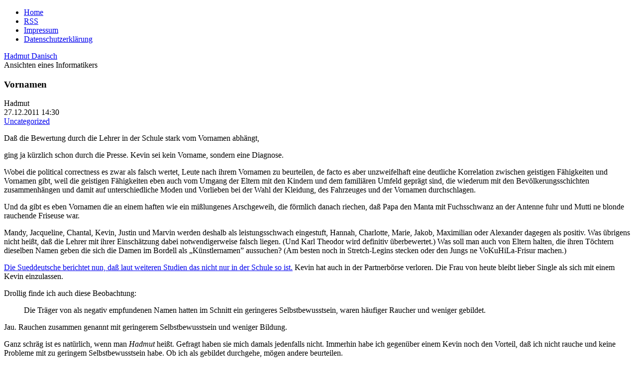

--- FILE ---
content_type: text/html; charset=UTF-8
request_url: https://www.danisch.de/blog/2011/12/27/vornamen/
body_size: 33740
content:
<!DOCTYPE html>
<html lang="de-DE" prefix="og: http://ogp.me/ns# article: http://ogp.me/ns/article#" class="no-js de-DE">
      
<head>
      
      <meta charset="UTF-8">
      <meta name="viewport"    content="width=device-width">
      <meta name="author"      content="Hadmut Danisch"/>

      <link rel="shortcut icon"                 href="/assets/icons/Drund2.ico" />
      <!-- <link rel="pingback"                  href="https://www.danisch.de/blog/xmlrpc.php" /> -->

      <link rel="stylesheet" type="text/css"    href="/assets/css/wdde3.css"/>
      
      <link rel="alternate"  type="application/rss+xml"  title="Danisch.de RSS Feed" href="https://www.danisch.de/blog/feed/" />
      <link rel="alternate"  type="application/rss+xml"  title="Danisch.de Comments RSS Feed" href="https://www.danisch.de/blog/comments/feed/" />

      <title>Danisch.de    &raquo; Vornamen</title>

      <!-- w2 -->
      <meta name='robots' content='max-image-preview:large' />
<link rel="alternate" type="application/rss+xml" title="Danisch.de &raquo; Vornamen Comments Feed" href="https://www.danisch.de/blog/2011/12/27/vornamen/feed/" />
<link rel="alternate" title="oEmbed (JSON)" type="application/json+oembed" href="https://www.danisch.de/blog/wp-json/oembed/1.0/embed?url=https%3A%2F%2Fwww.danisch.de%2Fblog%2F2011%2F12%2F27%2Fvornamen%2F" />
<link rel="alternate" title="oEmbed (XML)" type="text/xml+oembed" href="https://www.danisch.de/blog/wp-json/oembed/1.0/embed?url=https%3A%2F%2Fwww.danisch.de%2Fblog%2F2011%2F12%2F27%2Fvornamen%2F&#038;format=xml" />
<style id='wp-img-auto-sizes-contain-inline-css' type='text/css'>
img:is([sizes=auto i],[sizes^="auto," i]){contain-intrinsic-size:3000px 1500px}
/*# sourceURL=wp-img-auto-sizes-contain-inline-css */
</style>
<style id='wp-emoji-styles-inline-css' type='text/css'>

	img.wp-smiley, img.emoji {
		display: inline !important;
		border: none !important;
		box-shadow: none !important;
		height: 1em !important;
		width: 1em !important;
		margin: 0 0.07em !important;
		vertical-align: -0.1em !important;
		background: none !important;
		padding: 0 !important;
	}
/*# sourceURL=wp-emoji-styles-inline-css */
</style>
<style id='wp-block-library-inline-css' type='text/css'>
:root{--wp-block-synced-color:#7a00df;--wp-block-synced-color--rgb:122,0,223;--wp-bound-block-color:var(--wp-block-synced-color);--wp-editor-canvas-background:#ddd;--wp-admin-theme-color:#007cba;--wp-admin-theme-color--rgb:0,124,186;--wp-admin-theme-color-darker-10:#006ba1;--wp-admin-theme-color-darker-10--rgb:0,107,160.5;--wp-admin-theme-color-darker-20:#005a87;--wp-admin-theme-color-darker-20--rgb:0,90,135;--wp-admin-border-width-focus:2px}@media (min-resolution:192dpi){:root{--wp-admin-border-width-focus:1.5px}}.wp-element-button{cursor:pointer}:root .has-very-light-gray-background-color{background-color:#eee}:root .has-very-dark-gray-background-color{background-color:#313131}:root .has-very-light-gray-color{color:#eee}:root .has-very-dark-gray-color{color:#313131}:root .has-vivid-green-cyan-to-vivid-cyan-blue-gradient-background{background:linear-gradient(135deg,#00d084,#0693e3)}:root .has-purple-crush-gradient-background{background:linear-gradient(135deg,#34e2e4,#4721fb 50%,#ab1dfe)}:root .has-hazy-dawn-gradient-background{background:linear-gradient(135deg,#faaca8,#dad0ec)}:root .has-subdued-olive-gradient-background{background:linear-gradient(135deg,#fafae1,#67a671)}:root .has-atomic-cream-gradient-background{background:linear-gradient(135deg,#fdd79a,#004a59)}:root .has-nightshade-gradient-background{background:linear-gradient(135deg,#330968,#31cdcf)}:root .has-midnight-gradient-background{background:linear-gradient(135deg,#020381,#2874fc)}:root{--wp--preset--font-size--normal:16px;--wp--preset--font-size--huge:42px}.has-regular-font-size{font-size:1em}.has-larger-font-size{font-size:2.625em}.has-normal-font-size{font-size:var(--wp--preset--font-size--normal)}.has-huge-font-size{font-size:var(--wp--preset--font-size--huge)}.has-text-align-center{text-align:center}.has-text-align-left{text-align:left}.has-text-align-right{text-align:right}.has-fit-text{white-space:nowrap!important}#end-resizable-editor-section{display:none}.aligncenter{clear:both}.items-justified-left{justify-content:flex-start}.items-justified-center{justify-content:center}.items-justified-right{justify-content:flex-end}.items-justified-space-between{justify-content:space-between}.screen-reader-text{border:0;clip-path:inset(50%);height:1px;margin:-1px;overflow:hidden;padding:0;position:absolute;width:1px;word-wrap:normal!important}.screen-reader-text:focus{background-color:#ddd;clip-path:none;color:#444;display:block;font-size:1em;height:auto;left:5px;line-height:normal;padding:15px 23px 14px;text-decoration:none;top:5px;width:auto;z-index:100000}html :where(.has-border-color){border-style:solid}html :where([style*=border-top-color]){border-top-style:solid}html :where([style*=border-right-color]){border-right-style:solid}html :where([style*=border-bottom-color]){border-bottom-style:solid}html :where([style*=border-left-color]){border-left-style:solid}html :where([style*=border-width]){border-style:solid}html :where([style*=border-top-width]){border-top-style:solid}html :where([style*=border-right-width]){border-right-style:solid}html :where([style*=border-bottom-width]){border-bottom-style:solid}html :where([style*=border-left-width]){border-left-style:solid}html :where(img[class*=wp-image-]){height:auto;max-width:100%}:where(figure){margin:0 0 1em}html :where(.is-position-sticky){--wp-admin--admin-bar--position-offset:var(--wp-admin--admin-bar--height,0px)}@media screen and (max-width:600px){html :where(.is-position-sticky){--wp-admin--admin-bar--position-offset:0px}}

/*# sourceURL=wp-block-library-inline-css */
</style>
<style id='classic-theme-styles-inline-css' type='text/css'>
/*! This file is auto-generated */
.wp-block-button__link{color:#fff;background-color:#32373c;border-radius:9999px;box-shadow:none;text-decoration:none;padding:calc(.667em + 2px) calc(1.333em + 2px);font-size:1.125em}.wp-block-file__button{background:#32373c;color:#fff;text-decoration:none}
/*# sourceURL=/wp-includes/css/classic-themes.min.css */
</style>
<link rel="https://api.w.org/" href="https://www.danisch.de/blog/wp-json/" /><link rel="alternate" title="JSON" type="application/json" href="https://www.danisch.de/blog/wp-json/wp/v2/posts/4626" /><link rel="EditURI" type="application/rsd+xml" title="RSD" href="https://www.danisch.de/blog/xmlrpc.php?rsd" />
<meta name="generator" content="WordPress 6.9" />
<link rel="canonical" href="https://www.danisch.de/blog/2011/12/27/vornamen/" />
<link rel='shortlink' href='https://www.danisch.de/blog/?p=4626' />
<meta property="og:title" name="og:title" content="Vornamen" />
<meta property="og:type" name="og:type" content="article" />
<meta property="og:url" name="og:url" content="https://www.danisch.de/blog/2011/12/27/vornamen/" />
<meta property="og:description" name="og:description" content="Daß die Bewertung durch die Lehrer in der Schule stark vom Vornamen abhängt, ging ja kürzlich schon durch die Presse. Kevin sei kein Vorname, sondern eine Diagnose. Wobei die political correctness es zwar als falsch wertet, Leute nach ihrem Vornamen zu beurteilen, de facto es aber unzweifelhaft eine deutliche Korrelation zwischen geistigen Fähigkeiten und Vornamen [...]" />
<meta property="og:locale" name="og:locale" content="de_DE" />
<meta property="og:site_name" name="og:site_name" content="Danisch.de" />
<meta property="twitter:card" name="twitter:card" content="summary" />
<meta property="article:section" name="article:section" content="Uncategorized" />
<meta property="article:published_time" name="article:published_time" content="2011-12-27T14:30:11+01:00" />
<meta property="article:modified_time" name="article:modified_time" content="2011-12-27T14:32:54+01:00" />
<meta property="article:author" name="article:author" content="https://www.danisch.de/blog/author/admin/" />

      <!-- w1 -->
      <meta name="og:image" content="https://www.danisch.de/ogimage.png" />

<script>var uuSymplr,allCookiesSymplr=document.cookie.split(";").map((e=>e.split("="))).reduce(((e,[i,o])=>({...e,[i.trim()]:decodeURIComponent(o)})),{});function createCookieSymplr(e,i){var o=e;if(void 0===(uuSymplr=allCookiesSymplr.uniqueUser)){let e=(Date.now()+window.navigator.userAgent+websiteSymplr).toString();uuSymplr=sha256(e),document.cookie=`uniqueUser=${uuSymplr};max-age=31536000;path=/;SameSite=Strict; Secure`}if(o){var u=allCookiesSymplr.uniqueUserLi;void 0===u&&(u=sha256(i),document.cookie=`uniqueUserLi=${u};max-age=31536000;path=/;SameSite=Strict; Secure`),uuSymplr=u}else document.cookie="uniqueUserLi=; max-age=0"}</script>

<script defer src="https://cdns.symplr.de/danisch.de/danisch.js"></script>

      
</head>




<body class="wdde3">
<div  class="bloggrid">

 
<header role="banner"><nav>
<ul>
<li><a href="/">Home</a></li>
<li><a href="https://www.danisch.de/blog/feed/">RSS</a></li>
<li><a href="/assets/pages/impressum.html">Impressum</a></li>
<li><a href="/assets/pages/datenschutz.html">Datenschutzerklärung</a></li>
</ul>
</nav>
<div class="title"><a href="https://www.danisch.de/blog/">Hadmut Danisch</a></div>
<div class="subtitle">Ansichten eines Informatikers</div>
</header>
<aside id="Hinweis"></aside>

<main>






  
    <article class="text single post" id="post-4626" >
            

    
    <section class="blogtextheader">    
      <h1 class="blogtexttitel">Vornamen</h1>
      <div class="UnterH1">
	<div class="theauthor">Hadmut</div>
        <div class="thedate">27.12.2011  14:30</div>
        <div class="thecategory"><a href="https://www.danisch.de/blog/category/uncategorized/" rel="category tag">Uncategorized</a></div>
	<div class="Edit noprint"></div>
      </div>
    </section>


    <section class="blogtext">
      <p>Daß die Bewertung durch die Lehrer in der Schule stark vom Vornamen abhängt,<span id="more-4626"></span></p>
<p>ging ja kürzlich schon durch die Presse. Kevin sei kein Vorname, sondern eine Diagnose. </p>
<p>Wobei die political correctness es zwar als falsch wertet, Leute nach ihrem Vornamen zu beurteilen, de facto es aber unzweifelhaft eine deutliche Korrelation zwischen geistigen Fähigkeiten und Vornamen gibt, weil die geistigen Fähigkeiten eben auch vom Umgang der Eltern mit den Kindern und dem familiären Umfeld geprägt sind, die wiederum mit den Bevölkerungsschichten zusammenhängen und damit auf unterschiedliche Moden und Vorlieben bei der Wahl der Kleidung, des Fahrzeuges und der Vornamen durchschlagen. </p>
<p>Und da gibt es eben Vornamen die an einem haften wie ein mißlungenes Arschgeweih, die förmlich danach riechen, daß Papa den Manta mit Fuchsschwanz an der Antenne fuhr und Mutti ne blonde rauchende Friseuse war. </p>
<p>Mandy, Jacqueline, Chantal, Kevin, Justin und Marvin werden deshalb als leistungsschwach eingestuft, Hannah, Charlotte, Marie, Jakob, Maximilian oder Alexander dagegen als positiv. Was übrigens nicht heißt, daß die Lehrer mit ihrer Einschätzung dabei notwendigerweise falsch liegen. (Und Karl Theodor wird definitiv überbewertet.) Was soll man auch von Eltern halten, die ihren Töchtern dieselben Namen geben die sich die Damen im Bordell als „Künstlernamen” aussuchen? (Am besten noch in Stretch-Legins stecken oder den Jungs ne VoKuHiLa-Frisur machen.)</p>
<p><a href="http://www.sueddeutsche.de/wissen/vorname-und-partnerwahl-kevin-allein-in-der-singleboerse-1.1244261">Die Sueddeutsche berichtet nun, daß laut weiteren Studien das nicht nur in der Schule so ist.</a> Kevin hat auch in der Partnerbörse verloren. Die Frau von heute bleibt lieber Single als sich mit einem Kevin einzulassen. </p>
<p>Drollig finde ich auch diese Beobachtung:</p>
<blockquote><p>Die Träger von als negativ empfundenen Namen hatten im Schnitt ein geringeres Selbstbewusstsein, waren häufiger Raucher und weniger gebildet.</p></blockquote>
<p>Jau. Rauchen zusammen genannt mit geringerem Selbstbewusstsein und weniger Bildung. </p>
<p>Ganz schräg ist es natürlich, wenn man <em>Hadmut</em> heißt. Gefragt haben sie mich damals jedenfalls nicht. Immerhin habe ich gegenüber einem Kevin noch den Vorteil, daß ich nicht rauche und keine Probleme mit zu geringem Selbstbewusstsein habe. Ob ich als gebildet durchgehe, mögen andere beurteilen. </p>
          </section>



    
    <section class="blogtextinfo">

      <div class="thetags"></div>
		
      		
      

    </section>


    <section class="blogtextcomments">
	
<!-- You can start editing here. -->

        
  <h3 id="comments">15 Kommentare 
  (<a href="https://www.danisch.de/blog/comments/feed/">RSS-Feed</a>)</h3>
  


  
	<div class="rand" id="comment-11089"><a href="http://flippah.de" class="url" rel="ugc external nofollow">flippah</a><br/>
			  27.12.2011  17:03<br/>
	     		  <a href="#comment-11089" title="">Kommentarlink</a>
			  <div class="screen"></div>
        </div>


	<div class="comment-text">
		<div class="comment-bubble"></div>
			<div class="comment-mid"><p>Hadmut ist mir offengestanden außer bei dir noch nie begegnet. Hartmut und Helmut kenne ich.</p>
</div>
	</div>

	<hr/>		
	<div class="clrfix"></div>
		


	
  
	<div class="rand" id="comment-11095">Jens<br/>
			  27.12.2011  17:55<br/>
	     		  <a href="#comment-11095" title="">Kommentarlink</a>
			  <div class="screen"></div>
        </div>


	<div class="comment-text">
		<div class="comment-bubble"></div>
			<div class="comment-mid"><p>Nicht ohne Grund spielt der Vorname in Verbindung mit dem Geburtsjahr bei Credit Scores eine Rolle. Politische Korrektheit hin oder her. Statistisch scheint man da etwas erkannt zu haben.</p>
</div>
	</div>

	<hr/>		
	<div class="clrfix"></div>
		


	
  
	<div class="rand" id="comment-11096">Hadmut<br/>
			  27.12.2011  17:56<br/>
	     		  <a href="#comment-11096" title="">Kommentarlink</a>
			  <div class="screen"></div>
        </div>


	<div class="comment-text">
		<div class="comment-bubble"></div>
			<div class="comment-mid"><p>Ey, ernsthaft?  :-O</p>
</div>
	</div>

	<hr/>		
	<div class="clrfix"></div>
		


	
  
	<div class="rand" id="comment-11100">Jens<br/>
			  27.12.2011  18:16<br/>
	     		  <a href="#comment-11100" title="">Kommentarlink</a>
			  <div class="screen"></div>
        </div>


	<div class="comment-text">
		<div class="comment-bubble"></div>
			<div class="comment-mid"><p>Ich war der Auffassung, dass der Nachname irgendeine Relevanz hat. Das scheint allerdings nicht so zu sein. Ganz im Gegensatz zum Vornamen.</p>
</div>
	</div>

	<hr/>		
	<div class="clrfix"></div>
		


	
  
	<div class="rand" id="comment-11105">Cheyenne Koslowski<br/>
			  27.12.2011  19:16<br/>
	     		  <a href="#comment-11105" title="">Kommentarlink</a>
			  <div class="screen"></div>
        </div>


	<div class="comment-text">
		<div class="comment-bubble"></div>
			<div class="comment-mid"><p>Und Du kannst Dir super hipp (so sagt man heute wohl nicht mehr?) vorkommen. Ist es bei unserer Jugend nicht üblich geworden Namen sagen wir mal zu vermundarten? Da geht Hadmut doch glatt als die coole Version von Hartmut durch. 🙂</p>
<p>&#8220;Nur Drogenkinder und Ossis heißen Kevin!&#8221;<br />
Michael Mittermaier</p>
<p>Auch von ihm, Verdächtigungen in der Schule aufgrund von Namen.</p>
<p>&#8220;Der Judas wars, der Judas wars! Und der Kevin hat ihm gholfen, der Kevin hat ihm gholfen! UND DIE DÖRTE HAT DIE BEIDEN DAZU ANGESTIFTET!!!!!&#8221;</p>
</div>
	</div>

	<hr/>		
	<div class="clrfix"></div>
		


	
  
	<div class="rand" id="comment-11133">dustbunny<br/>
			  27.12.2011  23:25<br/>
	     		  <a href="#comment-11133" title="">Kommentarlink</a>
			  <div class="screen"></div>
        </div>


	<div class="comment-text">
		<div class="comment-bubble"></div>
			<div class="comment-mid"><blockquote><p>Nur Drogenkinder und Ossis heißen Kevin!</p></blockquote>
<p>Haha, das sagt ein abgehalfterter TV-Kasper, <a href="http://gen-evolu.de/public/maps/firstname/absolute/michael.png" rel="nofollow">dessen Vorname in Ostdeutschland wesentlich häufiger</a> vorkommt <a href="http://gen-evolu.de/public/maps/firstname/absolute/kevin.png" rel="nofollow">als Kevin</a>. Ostzonen-Eltern hatten nunmal weniger bis keine <a href="http://de.wikipedia.org/wiki/Kevin#Verbreitung_des_Namens#Verbreitung_des_Namens" rel="nofollow">prominenten Vorbilder</a> mit diesem Vornamen. 😉 Verbrannt scheint er auch nur im deutschsprachigen Raum zu sein.</p>
<p>&#8212;<br />
Andere Frage: Wie bekomme ich heraus, was WordPress genau an diesem Beitrag &#8220;a bit spammy&#8221; findet?</p>
</div>
	</div>

	<hr/>		
	<div class="clrfix"></div>
		


	
  
	<div class="rand" id="comment-11134">dustbunny<br/>
			  27.12.2011  23:26<br/>
	     		  <a href="#comment-11134" title="">Kommentarlink</a>
			  <div class="screen"></div>
        </div>


	<div class="comment-text">
		<div class="comment-bubble"></div>
			<div class="comment-mid"><p>Hmmm, war es jetzt die Dörte oder der Rainald, die den Spamfilter ärgerten?</p>
<blockquote><p>&#8230; UND DIE DÖRTE &#8230;</p></blockquote>
<p>Mein Kind Dörte nennen? <a href="http://www.google.de/search?q=d%C3%B6rte+rainald+grebe&amp;safemode=off&amp;num=20" rel="nofollow">Da sei Rainald Grebe vor.</a></p>
</div>
	</div>

	<hr/>		
	<div class="clrfix"></div>
		


	
  
	<div class="rand" id="comment-11135">Thomas<br/>
			  28.12.2011  0:07<br/>
	     		  <a href="#comment-11135" title="">Kommentarlink</a>
			  <div class="screen"></div>
        </div>


	<div class="comment-text">
		<div class="comment-bubble"></div>
			<div class="comment-mid"><p>Auch ich kannte den Namen Hadmut vorher nicht, ich denke auf Grund der hier recht offensichtlichen geringen Population mit dem Vornamen Hadmut, ist eine Verallgemeinerung wohl nutzlos.<br />
Insofern stehst und standest du für dich als Einzelstück und nicht als Gattungsbegriff wie Kevin 😉</p>
</div>
	</div>

	<hr/>		
	<div class="clrfix"></div>
		


	
  
	<div class="rand" id="comment-11156">euchrid eucrow<br/>
			  28.12.2011  11:19<br/>
	     		  <a href="#comment-11156" title="">Kommentarlink</a>
			  <div class="screen"></div>
        </div>


	<div class="comment-text">
		<div class="comment-bubble"></div>
			<div class="comment-mid"><blockquote><p>Nicht ohne Grund spielt der Vorname in Verbindung mit dem Geburtsjahr bei Credit Scores eine Rolle</p></blockquote>
<p>das allerdings ist mir neu.<br />
in meiner familie und im freundeskreis gibt es seit jahren ein spiel, bei dem &#8220;assinamen&#8221; gesammelt werden. maik, kai, sven und carsten stehen da ganz oben. dazu kommt auch noch die aussprache in sachsen, sachsen-anhalt und thüringen. da wird aus carsten schnell ein korschten und aus meinem sebastian ein sebostjon.<br />
als ich das erste mal diesen blog betreten habe, habe ich die herkunft des namens hadmut im arabischen bzw. im türkischen vermutet. und so viele <a href="http://www.traumnamen.de/maps/vornamen/15528~hadmut.png" rel="nofollow">hadmüter</a> scheint es nicht zu geben. 😉</p>
</div>
	</div>

	<hr/>		
	<div class="clrfix"></div>
		


	
  
	<div class="rand" id="comment-11158">Hadmut<br/>
			  28.12.2011  11:58<br/>
	     		  <a href="#comment-11158" title="">Kommentarlink</a>
			  <div class="screen"></div>
        </div>


	<div class="comment-text">
		<div class="comment-bubble"></div>
			<div class="comment-mid"><p>@euchrid: Da liegst Du aber ganz falsch. </p>
<p>Mein Nachname Danisch kommt zwar aus dem arabisch-türkischen Raum, genauer gesagt aus dem Persischen und heißt soweit ich weiß „Gelehrter”. Die Vorfahren hatten ca. um 1000 eine Dynastie in dem Gebiet der heutigen Türkei, bekamen aber Ärger mit den Seldschuken. Der Rest, der das überlebt hat, hat sich dann in den West geschlagen. Die hießen damals Danischmand, die Endsilbe -mand steht für irgendwas im Zusammenhang mit dem adeligen Stand. Wenn man etwas darüber finden will, sucht man aber besser nach der englischen Umschreibung <a href="http://en.wikipedia.org/wiki/Danishmends" rel="nofollow">Danischmend</a> oder <a href="http://www.1911encyclopedia.org/Seljuks" rel="nofollow">Danishmand</a>. Du darfst mich gerne auch mit <em>Emperor</em> anreden. </p>
<p>In der Gegend des ehemaligen Persiens gibt es heute <a href="http://www.youtube.com/watch?v=ciNtB6W_WdA" rel="nofollow">noch einige Danishmands</a>, wie man durch Googlen leicht herausfinden kann. Die bucklige Verwandschaft eben, wenn man die Abzweigung vor weit über 1000 Jahren noch als Verwandschaft anerkennen mag. </p>
<p>Insofern lagst Du mit Deiner Vermutung des arabisch-türkischen nicht ganz falsch, aber eben nur in Bezug auf den Nachnamen. Allerdings haben mich im Studentenwohnheim damals die vielen Iraner, die wir da hatten, wegen meines dort bekannten Nachnamens, meines damals wüsten Fidel-Castro-Bartes und des Vornamens, der wie Mahmoud klingt, selbst für einen Iraner gehalten und mich auf iranisch angesprochen. Bin ich aber nicht. </p>
<p>Hadmut ist tatsächlich ein altdeutscher Name und kommt von hadu (Kampf) und muot (Gesinnung, Gemüt, Mut). Du kennst vielleicht den Namen Hadubrand oder das Verb „hadern”. Kommt davon. Es ist also auch keine verunglückte Schreibweise von Hartmut, sondern ein eigener Name. </p>
<p>Was mein Vater bei seiner Namenswahl damals aber übersehen hat, war das kleine aber feine Detail, daß Hadmut (verblüffenderweise) ein Frauenname ist (vgl. z. B. Allmuth). Und den Namen gibt es durchaus. Ich habe vor ca. 20 Jahren mal die Codierung einer der ersten Telefonbuch-CDs von Deutschland geknackt und eine systematische Suche vorgenommen (was die Software damals noch nicht durfte) und im Telefonbuch von Deutschland ca. 25 Hadmuts gefunden. Die Berufsbezeichnungen wie Klavierlehrerin usw. zeigten aber, daß Hadmut normalerweise wirklich als Frauenname eingesetzt wird (oder wurde). </p>
<p>Übrigens gibt es für Adressverwaltungssoftware auch Vornamenslisten, die anhand des Vornamens das Geschlecht ermitteln. Deshalb bekomme ich gelentlich Post an „Frau Hadmut Danisch”, und manche Software weigert sich partout, das zu korrigieren. Im Studentenwohnheim haben sie sich damals gebogen vor Lachen, weil wir dort nur ganz winzige Briefkästen hatten und alles, was größer als ein gefalteter Normbrief war, frei sichtbar oben auf die Briefkästen gestellt wurde. Und aus irgendeiner Adressdatenbank war L&#8217;Oreal auf meine Anschrift gekommen und schickte mir jahrelang jeden Monat Kosmetikwerbung im A4-Format (was dann natürlich alle sahen, auch wegen der penetranten äußeren Aufmachung) an „Madame Hadmut Danisch”. </p>
<p>Dagegen hat mir die Uni-Bibliothek regelmäßig meinen Bibliotheksausweise auf ungültig geschaltet, weil deren Computer mich wiederum für einen Mahmoud und damit für einen Ausländer hielt, und der Meinung war, daß viele Ausländer vorzeitig abreisen und Bücher mopsen, weshalb sie von Ausländern mal eine Zeitlang verlangten, sich zu Anfang jedes Semesters bei der Bibliothek persönlich zu melden um den Ausweis zu verlängern, während bei deutschen Studenten der Ausweis automatisch auf unbestimmte Zeit bis zur Exmatrikulationsmeldung gültig war. </p>
<p>Mit dem Vornamen kann man echt was erleben.</p>
</div>
	</div>

	<hr/>		
	<div class="clrfix"></div>
		


	
  
	<div class="rand" id="comment-11195">Thomas<br/>
			  29.12.2011  17:40<br/>
	     		  <a href="#comment-11195" title="">Kommentarlink</a>
			  <div class="screen"></div>
        </div>


	<div class="comment-text">
		<div class="comment-bubble"></div>
			<div class="comment-mid"><p>mutiger Gelehrter, wenn das nicht prophetisch gewesen ist, bei dem was du im Wissenschaftsbetrieb erlebt hast.<br />
Sicher das dein Vater nicht auch Lottozahlen vorhersagen kann ?</p>
</div>
	</div>

	<hr/>		
	<div class="clrfix"></div>
		


	
  
	<div class="rand" id="comment-11196">Hadmut<br/>
			  29.12.2011  18:09<br/>
	     		  <a href="#comment-11196" title="">Kommentarlink</a>
			  <div class="screen"></div>
        </div>


	<div class="comment-text">
		<div class="comment-bubble"></div>
			<div class="comment-mid"><p>Bisher hat&#8217;s damit jedenfalls nicht geklappt&#8230;</p>
</div>
	</div>

	<hr/>		
	<div class="clrfix"></div>
		


	
  
	<div class="rand" id="comment-11210">dustbunny<br/>
			  30.12.2011  21:19<br/>
	     		  <a href="#comment-11210" title="">Kommentarlink</a>
			  <div class="screen"></div>
        </div>


	<div class="comment-text">
		<div class="comment-bubble"></div>
			<div class="comment-mid"><p>Wow. Interessante Geschichte.</p>
<blockquote><p>Mein Nachname Danisch kommt zwar aus dem arabisch-türkischen Raum, genauer gesagt aus dem Persischen und heißt soweit ich weiß „Gelehrter”.</p></blockquote>
<p>Also auf Deutsch praktisch „Doktor”. 😉</p>
<p>Die <a href="http://www.heise.de/ct/ftp/07/17/182/" rel="nofollow">Datenbank der 40_000 Vornamen</a> listet tatsächlich Hadmut und einige (höchstwahrscheinlich) verwandte Namen unter &#8220;weiblich&#8221;. Die  Länder, in denen diese Namen auftreten, sind Deutschland und Schweiz. Häufigkeit: &#8220;rare&#8221;. Hier der Ausschnitt:</p>
<p>#  Frequencies of first names are indicated as single-digit hexadecimal numbers<br />
#  ranging from 1 (= rare) to D (=13) (= extremely common) for the following<br />
#  countries:<br />
#            Germany  $<br />
#            |        $<br />
#                     $<br />
#             Austria $<br />
#             |       $<br />
#                     $<br />
#              Swiss  $<br />
#              |      $<br />
F  Hadmut    1        $<br />
F  Hadmuthe  1        $<br />
F  Hadumod   1        $<br />
F  Hadumoth    1      $</p>
<p>Das Google-Namens-Orakel zeigt ebenfalls eine weibliche Übermacht and Hadmuts. Bei mir <a href="http://www.google.com/search?q=%28%22Mrs.+hadmut%22%7C%22Miss+hadmut%22%7C%22Frau+hadmut%22%7C%22Fr%C3%A4ulein+hadmut%22%7C%22Fr.+hadmut%22%7C%22Frl.+hadmut%22%7C%22Donna+hadmut%22%7C%22%D0%B3%D0%BE%D1%81%D0%BF%D0%BE%D0%B6%D0%B0+hadmut%22%7C%22%D0%B4%D0%BE%D1%80%D0%BE%D0%B3%D0%B0%D1%8F+hadmut%22%29" rel="nofollow">146</a> zu <a href="http://www.google.com/search?q=%28%22Mr.+hadmut%22%7C%22Mister+hadmut%22%7C%22Herr+hadmut%22%7C%22Hr.+hadmut%22%7C%22Don+hadmut%22%7C%22%D0%B3%D0%BE%D1%81%D0%BF%D0%BE%D0%B4%D0%B8%D0%BD+hadmut%22%7C%22%D0%B4%D0%BE%D1%80%D0%BE%D0%B3%D0%BE%D0%B9+hadmut%22%29" rel="nofollow">4</a>.</p>
</div>
	</div>

	<hr/>		
	<div class="clrfix"></div>
		


	
  
	<div class="rand" id="comment-11211">Hadmut<br/>
			  30.12.2011  21:29<br/>
	     		  <a href="#comment-11211" title="">Kommentarlink</a>
			  <div class="screen"></div>
        </div>


	<div class="comment-text">
		<div class="comment-bubble"></div>
			<div class="comment-mid"><p>Von den 4 &#8220;Herr Hadmut &#8230;&#8221;  bin ich zwei der Fälle. „Hadmut Jäger” taucht auch bei den Frauen auf und könnte ebenso wie der vierte Fall eine Frau sein, die man irrtümlich für einen Mann gehalten hat. Kaum jemand kennt den Namen und praktisch jeder hält ihn für eine andere Schreibweise von Hartmut oder einen Schreibfehler. </p>
<p>Zumindest nach meinem bisherigen Erkenntnisstand sind alle anderen Hadmuts Frauen. Weil es eben ein Frauenname ist. Was nur mein Vater damals eben nicht gemerkt hat.</p>
</div>
	</div>

	<hr/>		
	<div class="clrfix"></div>
		


	
  
	<div class="rand" id="comment-11326"><a href="http://is.muni.cz/www/183259/index.html" class="url" rel="ugc external nofollow">quarc</a><br/>
			  4.1.2012  18:33<br/>
	     		  <a href="#comment-11326" title="">Kommentarlink</a>
			  <div class="screen"></div>
        </div>


	<div class="comment-text">
		<div class="comment-bubble"></div>
			<div class="comment-mid"><p>&gt; Zumindest nach meinem bisherigen Erkenntnisstand sind alle anderen<br />
&gt; Hadmuts Frauen. Weil es eben ein Frauenname ist. Was nur mein Vater<br />
&gt; damals eben nicht gemerkt hat.</p>
<p>Dafür sind eigentlich Standesbeamte da. Die sollen so etwas bemerken und dafür<br />
sorgen, dass ein zweiter Vorname hinzugefügt wird, an dem das Geschlecht dann<br />
eindeutig erkennbar ist.</p>
</div>
	</div>

	<hr/>		
	<div class="clrfix"></div>
		


	
  


 




    </section>
    
    </article>

  


                 
<aside id="WerbungUnten"><div class="Werbelabel">Werbung</div>
<div id="danisch.de_lb_1"></div>
</aside>
</main>

<footer></footer>
<aside id="MenuLinks"><div class="wpboxanfang"><h2 class="wpbox">Suche</h2><form method="get" id="searchform" action="https://www.danisch.de/blog/">
	<div class="search-left"></div>
	<input type="text" name="s" value="" class="search" />
	<div class="search-right"></div>
</form>
</div><div class="wpboxende"></div>
<div class="wpboxanfang"><h2 class="wpbox">Kalender-Übersicht</h2><div id="calendar_wrap" class="calendar_wrap"><table id="wp-calendar" class="wp-calendar-table">
	<caption>December 2011</caption>
	<thead>
	<tr>
		<th scope="col" aria-label="Monday">M</th>
		<th scope="col" aria-label="Tuesday">T</th>
		<th scope="col" aria-label="Wednesday">W</th>
		<th scope="col" aria-label="Thursday">T</th>
		<th scope="col" aria-label="Friday">F</th>
		<th scope="col" aria-label="Saturday">S</th>
		<th scope="col" aria-label="Sunday">S</th>
	</tr>
	</thead>
	<tbody>
	<tr>
		<td colspan="3" class="pad">&nbsp;</td><td>1</td><td><a href="https://www.danisch.de/blog/2011/12/02/" aria-label="Posts published on December 2, 2011">2</a></td><td>3</td><td><a href="https://www.danisch.de/blog/2011/12/04/" aria-label="Posts published on December 4, 2011">4</a></td>
	</tr>
	<tr>
		<td><a href="https://www.danisch.de/blog/2011/12/05/" aria-label="Posts published on December 5, 2011">5</a></td><td><a href="https://www.danisch.de/blog/2011/12/06/" aria-label="Posts published on December 6, 2011">6</a></td><td><a href="https://www.danisch.de/blog/2011/12/07/" aria-label="Posts published on December 7, 2011">7</a></td><td><a href="https://www.danisch.de/blog/2011/12/08/" aria-label="Posts published on December 8, 2011">8</a></td><td><a href="https://www.danisch.de/blog/2011/12/09/" aria-label="Posts published on December 9, 2011">9</a></td><td>10</td><td><a href="https://www.danisch.de/blog/2011/12/11/" aria-label="Posts published on December 11, 2011">11</a></td>
	</tr>
	<tr>
		<td>12</td><td><a href="https://www.danisch.de/blog/2011/12/13/" aria-label="Posts published on December 13, 2011">13</a></td><td><a href="https://www.danisch.de/blog/2011/12/14/" aria-label="Posts published on December 14, 2011">14</a></td><td>15</td><td><a href="https://www.danisch.de/blog/2011/12/16/" aria-label="Posts published on December 16, 2011">16</a></td><td><a href="https://www.danisch.de/blog/2011/12/17/" aria-label="Posts published on December 17, 2011">17</a></td><td><a href="https://www.danisch.de/blog/2011/12/18/" aria-label="Posts published on December 18, 2011">18</a></td>
	</tr>
	<tr>
		<td><a href="https://www.danisch.de/blog/2011/12/19/" aria-label="Posts published on December 19, 2011">19</a></td><td><a href="https://www.danisch.de/blog/2011/12/20/" aria-label="Posts published on December 20, 2011">20</a></td><td><a href="https://www.danisch.de/blog/2011/12/21/" aria-label="Posts published on December 21, 2011">21</a></td><td><a href="https://www.danisch.de/blog/2011/12/22/" aria-label="Posts published on December 22, 2011">22</a></td><td>23</td><td><a href="https://www.danisch.de/blog/2011/12/24/" aria-label="Posts published on December 24, 2011">24</a></td><td>25</td>
	</tr>
	<tr>
		<td>26</td><td><a href="https://www.danisch.de/blog/2011/12/27/" aria-label="Posts published on December 27, 2011">27</a></td><td><a href="https://www.danisch.de/blog/2011/12/28/" aria-label="Posts published on December 28, 2011">28</a></td><td><a href="https://www.danisch.de/blog/2011/12/29/" aria-label="Posts published on December 29, 2011">29</a></td><td><a href="https://www.danisch.de/blog/2011/12/30/" aria-label="Posts published on December 30, 2011">30</a></td><td>31</td>
		<td class="pad" colspan="1">&nbsp;</td>
	</tr>
	</tbody>
	</table><nav aria-label="Previous and next months" class="wp-calendar-nav">
		<span class="wp-calendar-nav-prev"><a href="https://www.danisch.de/blog/2011/11/">&laquo; Nov</a></span>
		<span class="pad">&nbsp;</span>
		<span class="wp-calendar-nav-next"><a href="https://www.danisch.de/blog/2012/01/">Jan &raquo;</a></span>
	</nav></div>
</div><div class="wpboxende"></div>
<div class="wpboxanfang"><h2>Spenden</h2>
<p>Wer mein Blog unterstützen möchte, kann spenden:</p>
<p></p>
<p>
<b>Per Überweisung:</b></p>

<p></p>



<p class="textmarker" style="color: green;">Neues Konto:</p>
<p>
Hadmut Danisch<br>
Sparkasse Berlin<br>
IBAN DE37 1005 0000 0191 2680 62<br>
BIC BELADEBEXXX<br>
</p>
<p></p>

<p>

<b>Per Paypal:</b>
</p>
<form action="https://www.paypal.com/cgi-bin/webscr" method="post" target="_top">
<input type="hidden" name="cmd" value="_s-xclick"><br>
<input type="hidden" name="hosted_button_id" value="MC94T47345C52"><br>
<input type="image" src="https://www.danisch.de/org/symbols/paypal/btn_donateCC_LG.gif" name="submit" alt="Jetzt einfach, schnell und sicher online bezahlen – mit PayPal."><br>
</form>
<p></p>
</div><div class="wpboxende"></div>


</aside>
<aside id="WerbungOben"><div class="Werbelabel">Werbung</div>
<div id="danisch.de_bb_1"></div>
</aside>
<aside id="WerbungRechts1"><div class="Werbelabel">Werbung</div>
<div id="danisch.de_sky_1"></div>
</aside>
<aside id="WerbungRechts2"><div class="Werbelabel">Werbung</div>
<div id="danisch.de_sky_2"></div>
</aside>

</div>
</body>
</html>



